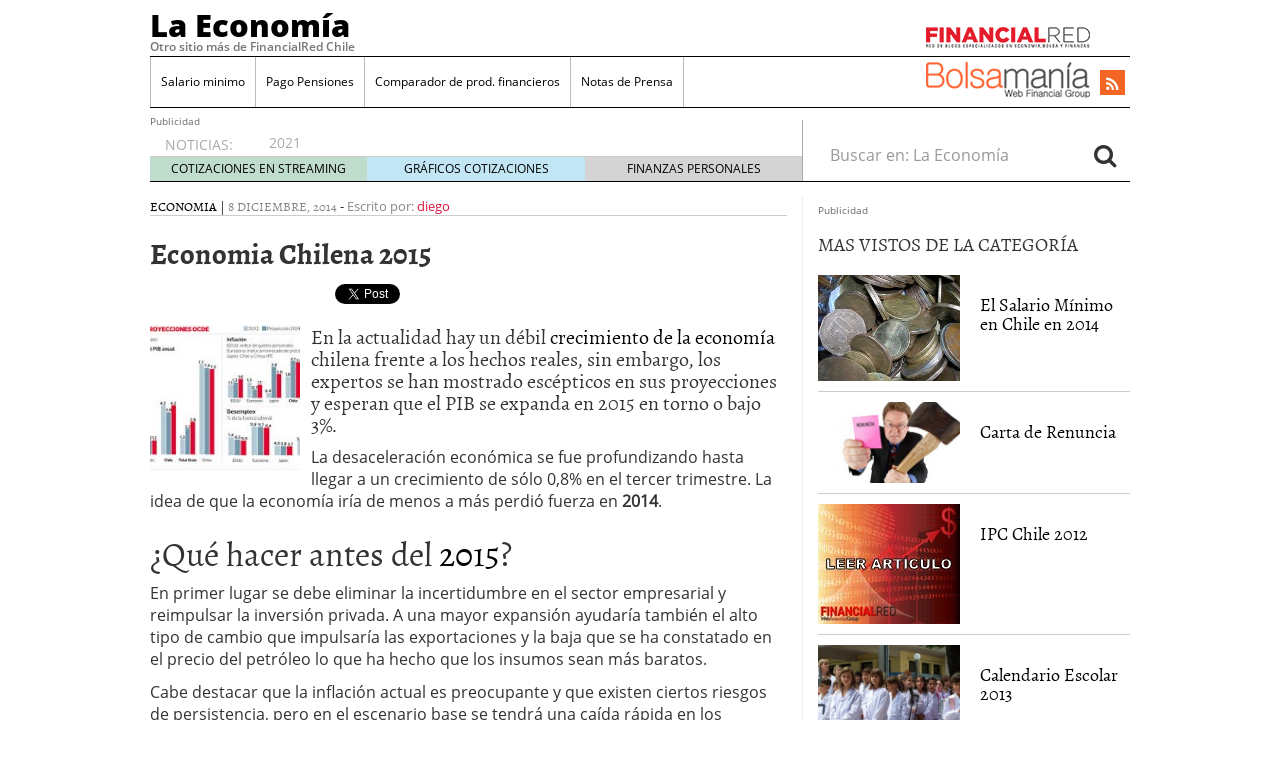

--- FILE ---
content_type: text/html; charset=UTF-8
request_url: https://laeconomia.cl/economia-chilena-2015.html
body_size: 12577
content:
<!doctype html>
<html lang="es">
<head>
	<meta charset="utf-8" />
	<meta http-equiv="x-ua-compatible" content="ie=edge" />
	<meta name="viewport" content="width=device-width, initial-scale=1" />

	<title>Economia Chilena 2015</title>

		<!-- All in One SEO 4.1.4.5 -->
		<meta name="robots" content="max-image-preview:large" />
		<link rel="canonical" href="https://laeconomia.cl/economia-chilena-2015.html" />
		<script type="application/ld+json" class="aioseo-schema">
			{"@context":"https:\/\/schema.org","@graph":[{"@type":"WebSite","@id":"https:\/\/laeconomia.cl\/#website","url":"https:\/\/laeconomia.cl\/","name":"La Econom\u00eda","description":"Otro sitio m\u00e1s de FinancialRed Chile","inLanguage":"es-ES","publisher":{"@id":"https:\/\/laeconomia.cl\/#organization"}},{"@type":"Organization","@id":"https:\/\/laeconomia.cl\/#organization","name":"La Econom\u00eda","url":"https:\/\/laeconomia.cl\/"},{"@type":"BreadcrumbList","@id":"https:\/\/laeconomia.cl\/economia-chilena-2015.html#breadcrumblist","itemListElement":[{"@type":"ListItem","@id":"https:\/\/laeconomia.cl\/#listItem","position":1,"item":{"@type":"WebPage","@id":"https:\/\/laeconomia.cl\/","name":"Inicio","description":"Informacion de finanzas personales, pensiones, indicadores, inflaci\u00f3n, pib, bancos, productos financieros y econom\u00eda global y genera de Chile","url":"https:\/\/laeconomia.cl\/"}}]},{"@type":"Person","@id":"https:\/\/laeconomia.cl\/author\/diego#author","url":"https:\/\/laeconomia.cl\/author\/diego","name":"diego","image":{"@type":"ImageObject","@id":"https:\/\/laeconomia.cl\/economia-chilena-2015.html#authorImage","url":"https:\/\/secure.gravatar.com\/avatar\/206d19e89f850ffef5a2f87dba3e2981?s=96&d=mm&r=g","width":96,"height":96,"caption":"diego"}},{"@type":"WebPage","@id":"https:\/\/laeconomia.cl\/economia-chilena-2015.html#webpage","url":"https:\/\/laeconomia.cl\/economia-chilena-2015.html","name":"Economia Chilena 2015 | La Econom\u00eda","inLanguage":"es-ES","isPartOf":{"@id":"https:\/\/laeconomia.cl\/#website"},"breadcrumb":{"@id":"https:\/\/laeconomia.cl\/economia-chilena-2015.html#breadcrumblist"},"author":"https:\/\/laeconomia.cl\/author\/diego#author","creator":"https:\/\/laeconomia.cl\/author\/diego#author","image":{"@type":"ImageObject","@id":"https:\/\/laeconomia.cl\/#mainImage","url":"https:\/\/laeconomia.cl\/files\/2014\/12\/economia-chile.jpg","width":289,"height":174},"primaryImageOfPage":{"@id":"https:\/\/laeconomia.cl\/economia-chilena-2015.html#mainImage"},"datePublished":"2014-12-08T21:33:25-03:00","dateModified":"2014-12-08T21:33:25-03:00"},{"@type":"Article","@id":"https:\/\/laeconomia.cl\/economia-chilena-2015.html#article","name":"Economia Chilena 2015 | La Econom\u00eda","inLanguage":"es-ES","headline":"Economia Chilena 2015","author":{"@id":"https:\/\/laeconomia.cl\/author\/diego#author"},"publisher":{"@id":"https:\/\/laeconomia.cl\/#organization"},"datePublished":"2014-12-08T21:33:25-03:00","dateModified":"2014-12-08T21:33:25-03:00","articleSection":"Economia, crecimiento, crecimiento 2015, economia, economia chilena, Economia Chilena 2015","mainEntityOfPage":{"@id":"https:\/\/laeconomia.cl\/economia-chilena-2015.html#webpage"},"isPartOf":{"@id":"https:\/\/laeconomia.cl\/economia-chilena-2015.html#webpage"},"image":{"@type":"ImageObject","@id":"https:\/\/laeconomia.cl\/#articleImage","url":"https:\/\/laeconomia.cl\/files\/2014\/12\/economia-chile.jpg","width":289,"height":174}}]}
		</script>
		<!-- All in One SEO -->

<link rel='dns-prefetch' href='//platform.twitter.com' />
<link rel='dns-prefetch' href='//apis.google.com' />
<link rel='dns-prefetch' href='//platform.linkedin.com' />
<link rel='dns-prefetch' href='//laeconomia.cl' />
<link rel='dns-prefetch' href='//s.w.org' />
		<script type="06e025a11d50702692132e3e-text/javascript">
			window._wpemojiSettings = {"baseUrl":"https:\/\/s.w.org\/images\/core\/emoji\/12.0.0-1\/72x72\/","ext":".png","svgUrl":"https:\/\/s.w.org\/images\/core\/emoji\/12.0.0-1\/svg\/","svgExt":".svg","source":{"concatemoji":"https:\/\/laeconomia.cl\/wp-includes\/js\/wp-emoji-release.min.js?ver=5.3.18"}};
			!function(e,a,t){var n,r,o,i=a.createElement("canvas"),p=i.getContext&&i.getContext("2d");function s(e,t){var a=String.fromCharCode;p.clearRect(0,0,i.width,i.height),p.fillText(a.apply(this,e),0,0);e=i.toDataURL();return p.clearRect(0,0,i.width,i.height),p.fillText(a.apply(this,t),0,0),e===i.toDataURL()}function c(e){var t=a.createElement("script");t.src=e,t.defer=t.type="text/javascript",a.getElementsByTagName("head")[0].appendChild(t)}for(o=Array("flag","emoji"),t.supports={everything:!0,everythingExceptFlag:!0},r=0;r<o.length;r++)t.supports[o[r]]=function(e){if(!p||!p.fillText)return!1;switch(p.textBaseline="top",p.font="600 32px Arial",e){case"flag":return s([127987,65039,8205,9895,65039],[127987,65039,8203,9895,65039])?!1:!s([55356,56826,55356,56819],[55356,56826,8203,55356,56819])&&!s([55356,57332,56128,56423,56128,56418,56128,56421,56128,56430,56128,56423,56128,56447],[55356,57332,8203,56128,56423,8203,56128,56418,8203,56128,56421,8203,56128,56430,8203,56128,56423,8203,56128,56447]);case"emoji":return!s([55357,56424,55356,57342,8205,55358,56605,8205,55357,56424,55356,57340],[55357,56424,55356,57342,8203,55358,56605,8203,55357,56424,55356,57340])}return!1}(o[r]),t.supports.everything=t.supports.everything&&t.supports[o[r]],"flag"!==o[r]&&(t.supports.everythingExceptFlag=t.supports.everythingExceptFlag&&t.supports[o[r]]);t.supports.everythingExceptFlag=t.supports.everythingExceptFlag&&!t.supports.flag,t.DOMReady=!1,t.readyCallback=function(){t.DOMReady=!0},t.supports.everything||(n=function(){t.readyCallback()},a.addEventListener?(a.addEventListener("DOMContentLoaded",n,!1),e.addEventListener("load",n,!1)):(e.attachEvent("onload",n),a.attachEvent("onreadystatechange",function(){"complete"===a.readyState&&t.readyCallback()})),(n=t.source||{}).concatemoji?c(n.concatemoji):n.wpemoji&&n.twemoji&&(c(n.twemoji),c(n.wpemoji)))}(window,document,window._wpemojiSettings);
		</script>
		<style type="text/css">
img.wp-smiley,
img.emoji {
	display: inline !important;
	border: none !important;
	box-shadow: none !important;
	height: 1em !important;
	width: 1em !important;
	margin: 0 .07em !important;
	vertical-align: -0.1em !important;
	background: none !important;
	padding: 0 !important;
}
</style>
	<link rel='stylesheet' id='tfg_style-css'  href='https://laeconomia.cl/wp-content/plugins/twitter-facebook-google-plusone-share/tfg_style.css?ver=5.3.18' type='text/css' media='all' />
<link rel='stylesheet' id='wp-block-library-css'  href='https://laeconomia.cl/wp-includes/css/dist/block-library/style.min.css?ver=5.3.18' type='text/css' media='all' />
<link rel='stylesheet' id='sage/css-css'  href='https://laeconomia.cl/wp-content/themes/financialred/dist/styles/main.min.css?ver=3.0.20200714.14041768748723' type='text/css' media='all' />
<link rel='stylesheet' id='sage/css/overwrite-css'  href='https://laeconomia.cl/wp-content/themes/financialred/dist/styles/overwrite.min.css?ver=3.0.20200714.14041768748723' type='text/css' media='all' />
<link rel='stylesheet' id='tt-css-css'  href='https://laeconomia.cl/wp-content/themes/financialred/style.css?ver=1.0.0.1768748723' type='text/css' media='all' />
<script type="06e025a11d50702692132e3e-text/javascript" src='https://laeconomia.cl/wp-includes/js/jquery/jquery.js?ver=1.12.4-wp'></script>
<script type="06e025a11d50702692132e3e-text/javascript" src='https://laeconomia.cl/wp-includes/js/jquery/jquery-migrate.min.js?ver=1.4.1'></script>
<link rel='https://api.w.org/' href='https://laeconomia.cl/wp-json/' />
<link rel="EditURI" type="application/rsd+xml" title="RSD" href="https://laeconomia.cl/xmlrpc.php?rsd" />
<link rel="wlwmanifest" type="application/wlwmanifest+xml" href="https://laeconomia.cl/wp-includes/wlwmanifest.xml" /> 
<link rel='prev' title='Microcreditos en Chile' href='https://laeconomia.cl/microcreditos-en-chile.html' />
<link rel='next' title='Bonos 2015' href='https://laeconomia.cl/bonos-2015.html' />
<meta name="generator" content="WordPress 5.3.18" />
<link rel='shortlink' href='https://laeconomia.cl/?p=2778' />
<link rel="alternate" type="application/json+oembed" href="https://laeconomia.cl/wp-json/oembed/1.0/embed?url=https%3A%2F%2Flaeconomia.cl%2Feconomia-chilena-2015.html" />
<link rel="alternate" type="text/xml+oembed" href="https://laeconomia.cl/wp-json/oembed/1.0/embed?url=https%3A%2F%2Flaeconomia.cl%2Feconomia-chilena-2015.html&#038;format=xml" />
<meta name="title" content="Economia Chilena 2015" />
<meta name="description" content="En la actualidad hay un débil crecimiento de la economía chilena frente a los hechos reales, sin embargo, los expertos se han mostrado escépticos" />
<meta name="keywords" content="blog, weblog, economia, chilena, 2015, actualidad, hay, un débil, crecimiento, economía, frente, los, hechos, reales, sin, embargo, expertos, han, mostrado, escépticos" />
<meta name="robots" content="index,follow" />


<!-- Facebook Like Thumbnail -->
<link rel="image_src" href="https://laeconomia.cl/files/2014/12/economia-chile.jpg" />
<!-- End Facebook Like Thumbnail -->

<script type="06e025a11d50702692132e3e-text/javascript">(function(){
    window.$vortex = window.$vortex || [];
    $vortex.push(
        function(){
            var vortexConfig = [
                {
                    type: "adserver",
                    setup: "full",
                    adUnit: "LS_FINANCIALRED"
                },
                {
                    type: "page",
                    keyWords: ["","la-economia","crecimiento","crecimiento-2015","economia-2","economia-chilena","economia-chilena-2015"],
                    taxonomies: [""],
                    entities: ""
                },
                {
                    type: "adSlots",
                    positions: "inter,skin,mpu,nstd,ldb,vtx,itx,sky,stck"
                },
                {
                    type: "data"
                },
		{
		    type: "cmp",
		    autoshow: true,
		    customConfig: {
		    	customCss: "https://rsrc.s3wfg.com/web/css/cmpcss/cmpinterfacecustom.css"
		    }
		}
            ];
            $vortex.setConf(vortexConfig);
        }
    );
    var vortex_script=document.createElement("script");

    vortex_script.setAttribute("async", "async");
    vortex_script.setAttribute("src", "https://vm.s3wfg.com/js/vortexloader.js?v=20201002");

    (document.body || document.head).appendChild(vortex_script);
})();
</script>    <!-- Google Tag Manager -->
    <script type="06e025a11d50702692132e3e-text/javascript">(function(w,d,s,l,i){w[l]=w[l]||[];w[l].push({'gtm.start':
    new Date().getTime(),event:'gtm.js'});var f=d.getElementsByTagName(s)[0],
    j=d.createElement(s),dl=l!='dataLayer'?'&l='+l:'';j.async=true;j.src=
    'https://www.googletagmanager.com/gtm.js?id='+i+dl;f.parentNode.insertBefore(j,f);
    })(window,document,'script','dataLayer','GTM-P2HFP9H');</script>
    <!-- End Google Tag Manager -->
    <style type="text/css" media="all">
/* <![CDATA[ */
@import url("https://laeconomia.cl/wp-content/plugins/wp-table-reloaded/css/plugin.css?ver=1.9.4");
@import url("https://laeconomia.cl/wp-content/plugins/wp-table-reloaded/css/datatables.css?ver=1.9.4");
/* ]]> */
</style><style type="text/css">.broken_link, a.broken_link {
	text-decoration: line-through;
}</style>
				<script type="06e025a11d50702692132e3e-text/javascript">var _gaq = _gaq || []; _gaq.push(['_setAccount', 'UA-19883606-14']); _gaq.push(['_trackPageview']); (function() { var ga = document.createElement('script'); ga.type = 'text/javascript'; ga.async = true; ga.src = ('https:' == document.location.protocol ? 'https://ssl' : 'http://www') + '.google-analytics.com/ga.js'; var s = document.getElementsByTagName('script')[0]; s.parentNode.insertBefore(ga, s); })();</script>
			<script type="06e025a11d50702692132e3e-text/javascript">var _gaq = _gaq || []; _gaq.push(['_setAccount', 'UA-19883606-10']); _gaq.push(['_trackPageview']); (function() { var ga = document.createElement('script'); ga.type = 'text/javascript'; ga.async = true; ga.src = ('https:' == document.location.protocol ? 'https://ssl' : 'http://www') + '.google-analytics.com/ga.js'; var s = document.getElementsByTagName('script')[0]; s.parentNode.insertBefore(ga, s); })();</script>
		<!-- Begin comScore Tag BMS-->
	<script type="06e025a11d50702692132e3e-text/javascript">
		var _comscore = _comscore || [];
		_comscore.push({ c1: "2", c2: "13280783" });
		(function() {
		var s = document.createElement("script"), el = document.getElementsByTagName("script")[0]; s.async = true;
		s.src = (document.location.protocol == "https:" ? "https://sb" : "http://b") + ".scorecardresearch.com/beacon.js";
		el.parentNode.insertBefore(s, el);
			})();
	</script>
	<noscript>
		<img src="http://b.scorecardresearch.com/p?c1=2&c2=13280783&cv=2.0&cj=1" />
	</noscript>
<!-- End comScore Tag BMS-->

<!-- Begin comScore Tag WFG -->
<script type="06e025a11d50702692132e3e-text/javascript">
  var _comscore = _comscore || [];
  _comscore.push({ c1: "8", c2: "13280783" ,c3: "902111111111111" });
  (function() {
    var s = document.createElement("script"), el = document.getElementsByTagName("script")[0]; s.async = true;
    s.src = (document.location.protocol == "https:" ? "https://sb" : "http://b") + ".scorecardresearch.com/beacon.js";
    el.parentNode.insertBefore(s, el);
  })();
</script>
<noscript>
  <img src="http://b.scorecardresearch.com/p?c1=8&c2=13280783&c3=902111111111111&c15=&cv=2.0&cj=1" />
</noscript>
<!-- End comScore Tag WFG -->

<!-- e-planning v3 - Comienzo espacio Financial Red Argentina _ Financial Red Argentina _ Financial Red -->
<script type="06e025a11d50702692132e3e-text/javascript" language="JavaScript1.1">
<!--
var rnd = (new String(Math.random())).substring(2,8) + (((new Date()).getTime()) & 262143);
var cs = document.charset || document.characterSet;
document.write('<scri' + 'pt language="JavaScript1.1" type="text/javascript" src="http://ads.us.e-planning.net/eb/3/1b86d/51197b6ef9b451ba?o=j&rnd=' + rnd + '&crs=' + cs + '"></scr' + 'ipt>');
//-->
</script>
<noscript><a href="http://ads.us.e-planning.net/ei/3/1b86d/51197b6ef9b451ba?it=i&rnd=$RANDOM" target="_blank"><img width="300" height="250"  alt="e-planning ad" src="http://ads.us.e-planning.net/eb/3/1b86d/51197b6ef9b451ba?o=i&rnd=$RANDOM" border=0></a></noscript>
<!-- e-planning v3 - Fin espacio Financial Red Argentina _ Financial Red Argentina _ Financial Red --></head>

<body class="post-template-default single single-post postid-2778 single-format-standard economia-chilena-2015.html sidebar-primary">


<ins vtx-position='itx'></ins>

<ins vtx-position='inter'></ins>

<ins vtx-position='skin'></ins>

<ins vtx-position="sky" vtx-conf='{"onDemand": true,"label":"leftTower", "minWidth":"1600", "top":"60px", "relative":".content.row"}'></ins>
<ins vtx-position="sky" vtx-conf='{"onDemand": true,"label":"rightTower", "minWidth":"1600", "top":"60px","relative":".content.row"}'></ins>

<ins vtx-position='stck'></ins>
    <!-- Google Tag Manager (noscript) -->
    <noscript><iframe src="https://www.googletagmanager.com/ns.html?id=GTM-P2HFP9H"
    height="0" width="0" style="display:none;visibility:hidden"></iframe></noscript>
    <!-- End Google Tag Manager (noscript) -->
    
<!--[if IE]>
	<div class="alert alert-warning">
		You are using an <strong>outdated</strong> browser. Please <a href="http://browsehappy.com/">upgrade your browser</a> to improve your experience.	</div>
<![endif]-->

<div class="whole">
	<div class="brandday-left"></div>

		<header class="banner" role="banner">
	
	<nav class="navbar navbar-default nav-primary">
    <div class="container-fluid">
        <div class="navbar-header">
            <button type="button" class="navbar-toggle collapsed" data-toggle="collapse" data-target="#bs-example-navbar-collapse-1" aria-expanded="false">
                <span class="sr-only">Toggle navigation</span>
                <span class="icon-bar"></span>
                <span class="icon-bar"></span>
                <span class="icon-bar"></span>
                <span class="icon-bar"></span>
            </button>

            <div class="navbar-brand">                <a  href="https://laeconomia.cl/">La Economía</a>
                <p class="hidden-xs hidden-sm tagline">Otro sitio más de FinancialRed Chile</p>
            </div>
            <button id="search-trigger" class="hidden-md hidden-lg" data-toggle="collapse" data-target="#collapseSearch" aria-expanded="false" aria-controls="collapseSearch">
                <span class="fa fa-search" aria-hidden="true"></span>
            </button>

            <div class="clearfix"></div>

            <div class="collapse" id="collapseSearch">
                <div class="search-wrapp hidden-md hidden-lg">
	<form role="search" method="get" class="search-form form-inline" action="https://laeconomia.cl/">
		<label class="sr-only">Buscar en:</label>
		<div class="input-group">
			<input type="search" value="" name="s" class="search-field form-control" placeholder="Buscar en: La Economía" required>
			<span class="input-group-btn">
				<button id="busca" class="btn btn-default" type="submit" aria-label="Search">
					<span class="fa fa-search" aria-hidden="true"></span>
				</button>
			</span>
		</div>
	</form>
</div>            </div>
        </div>

        <div id="bs-example-navbar-collapse-1" class="navbar-collapse collapse" aria-expanded="false" style="height: 1px;">
            <ul id="menu-cabecera" class="nav navbar-nav">
                <li id="menu-item-2107" class="menu-item menu-item-type-custom menu-item-object-custom menu-item-2107"><a title="Salario minimo" href="https://laeconomia.cl/salario-minimo-chile-2011.html">Salario minimo</a></li>
<li id="menu-item-2857" class="menu-item menu-item-type-custom menu-item-object-custom menu-item-2857"><a title="Pago Pensiones" href="https://laeconomia.cl/fecha-de-pago-de-pensiones-en-chile.html">Pago Pensiones</a></li>
<li id="menu-item-2109" class="menu-item menu-item-type-custom menu-item-object-custom menu-item-2109"><a title="Comparador de prod. financieros" href="http://dineroexperto.cl/">Comparador de prod. financieros</a></li>
<li id="menu-item-3938" class="menu-item menu-item-type-post_type menu-item-object-page menu-item-3938"><a title="Notas de Prensa" href="https://laeconomia.cl/notas-de-prensa">Notas de Prensa</a></li>
            </ul>

            <ul class="nav navbar-nav navbar-right menu-logos-fixed">
	<li id="frbar"><a href="http://financialred.com/" target="_blank" rel="nofollow"><span class="sprite sprite-Logo-FR-30"></span></a></li>
	<li id="bmbar"><a href="http://bolsamania.com/" target="_blank" rel="nofollow"><span class="sprite sprite-Logo-bm-30"></span></a></li>
</ul>
<ul class="nav navbar-nav navbar-right menu-social">
	<li class="sprite sprite-bm-fr-mobile-300px hidden-md hidden-lg"></li>
	<li id="wrap-fr-logotipo"><a id="frlogotipo" href="http://financialred.com/" target="_blank" rel="nofollow"><span class="sprite sprite-FR-negro-164px hidden-xs hidden-sm"></span></a></li>
	<li id="wrap-bsm-logotipo"><a id="bsmlogotipo" href="http://bolsamania.com/" target="_blank" rel="nofollow"><span class="sprite sprite-Logo-bm-para-fr hidden-xs hidden-sm"></span></a></li>
	<li class="redes rss"><a href="https://laeconomia.cl/feed" target="_blank" title="Rss"><span class="fa fa-rss"></span></a></li>
					</ul>
            <form id="busqueda-fixed" class="navbar-form navbar-right search-form form-inline" role="search" method="get" action="https://laeconomia.cl/">
	<label class="sr-only">Buscar en:</label>
	<div class="form-group">
		<input type="search" value="" name="s" class="search-field form-control" placeholder="Buscar en: La Economía" required>
	</div>
	<button id="busca" class="btn btn-default" type="submit" aria-label="Search">
		<span class="fa fa-search" aria-hidden="true"></span>
	</button>
</form>        </div>
    </div><!-- /.container-fluid -->
</nav>
	<nav id="nav-news" class="navbar navbar-default">

	
<div><span style='font-size: 10px; color: dimgrey;'>Publicidad</span><ins vtx-position='ldb'></ins></div>
    
	<div class="container-fluid hidden-xs hidden-sm">
		<ul class="nav navbar-nav navbar-left post-news">
			                <li>NOTICIAS:</li>

                <ul class="header-noticias">
																	<li><a href="https://laeconomia.cl/que-es-el-rut-y-para-que-sirve.html" title="Qué es el RUT y para qué sirve">Qué es el RUT y para qué sirve</a> <span>21 octubre, 2021</span></li>
																	<li><a href="https://laeconomia.cl/la-formacion-en-los-negocios-es-fundamental.html" title="La formación en los negocios es fundamental">La formación en los negocios es fundamental</a> <span>30 agosto, 2021</span></li>
																	<li><a href="https://laeconomia.cl/lleva-tu-capital-de-inversion-al-siguiente-nivel-con-amber-group.html" title="Lleva tu capital de inversión al siguiente nivel con Amber Group!">Lleva tu capital de inversión al siguiente nivel con Amber Group!</a> <span>18 agosto, 2021</span></li>
																	<li><a href="https://laeconomia.cl/bybit-lleva-al-proximo-nivel-la-competencia-anual-de-trading-wsot-con-un-premio-de-hasta-7-5-millones.html" title="Bybit lleva al Próximo Nivel la Competencia Anual de Trading “WSOT” con un premio de hasta $7.5 Millones.">Bybit lleva al Próximo Nivel la Competencia Anual de Trading “WSOT” con un premio de hasta $7.5 Millones.</a> <span>17 agosto, 2021</span></li>
																	<li><a href="https://laeconomia.cl/el-lider-de-criptoderivados-bybit-ingresa-al-comercio-al-contado.html" title="El líder de criptoderivados Bybit ingresa al comercio al contado">El líder de criptoderivados Bybit ingresa al comercio al contado</a> <span>18 julio, 2021</span></li>
									</ul>
			
			<ul class="post-nav-links hidden-xs hidden-sm">
				<li><a href="https://cotizaciones.bolsamania.com/financialred/" target="_blank" rel="nofollow">COTIZACIONES EN STREAMING</a></li>
				<li><a href="https://www.onlinecharts.co/" target="_blank" rel="nofollow">GRÁFICOS COTIZACIONES</a></li>
				<li><a href="https://www.finanzzas.com/" target="_blank" rel="nofollow">FINANZAS PERSONALES</a></li>
			</ul>
		</ul>

		<form class="navbar-form navbar-right search-form form-inline hidden-xs hidden-sm" role="search" method="get" action="https://laeconomia.cl/">
	<label class="sr-only">Buscar en:</label>
	<div class="form-group">
		<input type="search" value="" name="s" class="search-field form-control" placeholder="Buscar en: La Economía" required>
	</div>
	<button id="busca" class="btn btn-default" type="submit" aria-label="Search">
		<span class="fa fa-search" aria-hidden="true"></span>
	</button>
</form>	</div><!-- /.container-fluid -->
</nav>

	<div class="well well-sm hidden-md hidden-lg">
		<span class="sprite sprite-bm-fr-mobile-300px hidden-md hidden-lg"></span>
	</div>

	<div class="share-movil none">
		<div class="inner-social">
			<ul class="nav navbar-nav navbar-right menu-social">
	<li class="redes rss"><a href="https://laeconomia.cl/feed" target="_blank" title="Rss"><span class="fa fa-rss"></span></a></li>
					</ul>
		</div>
	</div>
</header>

	<div class="wrap container" role="document">
		<div class="content row">
			<main class="main">
						
	<article id="post-id-2778" class="post-2778 post type-post status-publish format-standard has-post-thumbnail hentry category-economia tag-crecimiento tag-crecimiento-2015 tag-economia-2 tag-economia-chilena tag-economia-chilena-2015">
		
		<header>
			<div class="entry-metas">
	<ul class="post-categories">
	<li><a href="https://laeconomia.cl/category/economia" rel="category tag">Economia</a></li></ul>	|
	<time class="updated" datetime="2014-12-08T21:33:25-03:00">8 diciembre, 2014</time>
	-
	<span class="written">Escrito por:</span> <a class="byline author vcard" href="https://laeconomia.cl/author/diego" rel="author" class="fn">diego</a>

	<div class="clearfix"></div>
</div>
			<h1 class="entry-title">Economia Chilena 2015</h1>
		</header>

		<div class="entry-content">
			<div class="bottomcontainerBox" style="">
			<div style="float:left; width:85px;padding-right:10px; margin:4px 4px 4px 4px;height:30px;">
			<iframe src="https://www.facebook.com/plugins/like.php?href=https%3A%2F%2Flaeconomia.cl%2Feconomia-chilena-2015.html&amp;layout=button_count&amp;show_faces=false&amp;width=85&amp;action=like&amp;font=verdana&amp;colorscheme=light&amp;height=21" scrolling="no" frameborder="0" allowTransparency="true" style="border:none; overflow:hidden; width:85px; height:21px;"></iframe></div>
			<div style="float:left; width:80px;padding-right:10px; margin:4px 4px 4px 4px;height:30px;">
			<g:plusone size="medium" href="https://laeconomia.cl/economia-chilena-2015.html"></g:plusone>
			</div>
			<div style="float:left; width:95px;padding-right:10px; margin:4px 4px 4px 4px;height:30px;">
			<a href="https://twitter.com/share" class="twitter-share-button" data-url="https://laeconomia.cl/economia-chilena-2015.html"  data-text="Economia Chilena 2015" data-count="horizontal"></a>
			</div><div style="float:left; width:105px;padding-right:10px; margin:4px 4px 4px 4px;height:30px;"><script type="in/share" data-url="https://laeconomia.cl/economia-chilena-2015.html" data-counter="right"></script></div>			
			</div><div style="clear:both"></div><div style="padding-bottom:4px;"></div><h4><a href="https://laeconomia.cl/files/2014/12/economia-chile.jpg"><img class="alignleft size-thumbnail wp-image-2779" src="https://laeconomia.cl/files/2014/12/economia-chile-150x150.jpg" alt="economia chile" width="150" height="150" srcset="https://laeconomia.cl/files/2014/12/economia-chile-150x150.jpg 150w, https://laeconomia.cl/files/2014/12/economia-chile-90x90.jpg 90w, https://laeconomia.cl/files/2014/12/economia-chile-100x100.jpg 100w, https://laeconomia.cl/files/2014/12/economia-chile-42x42.jpg 42w" sizes="(max-width: 150px) 100vw, 150px" /></a>En la actualidad hay un débil <a title="Crecimiento chile 2014" href="https://laeconomia.cl/crecimiento-chile-2014.html">crecimiento de la economía</a> chilena frente a los hechos reales, sin embargo, los expertos se han mostrado escépticos en sus proyecciones y esperan que el PIB se expanda en 2015 en torno o bajo 3%.</h4>
<p>La desaceleración económica se fue profundizando hasta llegar a un crecimiento de sólo 0,8% en el tercer trimestre. La idea de que la economía iría de menos a más perdió fuerza en <strong>2014</strong>.<span id="more-2778"></span></p>
<h2>¿Qué hacer antes del <a title="Devolución de impuestos 2015" href="https://laeconomia.cl/devolucion-de-impuestos-2015.html">2015</a>?</h2>
<p>En primer lugar se debe eliminar la incertidumbre en el sector empresarial y reimpulsar la inversión privada. A una mayor expansión ayudaría también el alto tipo de cambio que impulsaría las exportaciones y la baja que se ha constatado en el precio del petróleo lo que ha hecho que los insumos sean más baratos.</p>
<p>Cabe destacar que la inflación actual es preocupante y que existen ciertos riesgos de persistencia, pero en el escenario base se tendrá una caída rápida en los indicadores de inflación.</p>
<p>Tanto la entidad  como el mercado sostienen que la inflación retomará una senda descendente, por lo tanto, el inusual incremento se trataría de un fenómeno transitorio.</p>
<h2>Inversión pública</h2>
<p>En los últimos cinco trimestres la formación de capital bruta ha anotado bajas consecutivas. Se estimaba una caída de la inversión de 4,1% para este año y un crecimiento de 1,8% para el 2015.</p>
<p>Para reimpulsarla, el gobierno anunció recursos en infraestructura pública y también está trabajando para destrabar los proyectos privados.</p>
<h2><a title="Caen lo creditos de consumo" href="https://laeconomia.cl/caen-lo-creditos-de-consumo.html">Consumo </a></h2>
<p>El débil desempeño del comercio minorista hizo que la Cámara Nacional de Comercio (CNC) redujera sus estimaciones entre 0,8% y 1,8% y espera que el PIB del sector termine negativo. Para el próximo año esperan que las ventas crezcan en torno a 3%.</p>
<h2>Tasa de desempleo</h2>
<p>La tasa de desempleo subirá a 8%, hasta ahora, la desaceleración económica no se ha traducido en un alza en la tasa de desempleo.</p>
<p>Durante este año, la tasa de desocupación se ha mantenido bajo el 7%. Sin embargo, los expertos sostienen que el leve impacto de la desaceleración en la tasa de desempleo se explicaría por un efecto de rezago. Así, <strong>para 2015 se estima que en los meses de invierno la cifra se podría ubicar entre 7,5% y 8%.</strong></p>
<p>En materia de empleo, las remuneraciones reales también se han visto mermadas por el bajo crecimiento económico. En lo que va corrido del año acumula un incremento de sólo 0,8%, muy diferente al 1,9%, que se registró en el mismo período del año pasado.</p>
<p>&nbsp;</p>
		</div>

		<div class="autor-post-info">
			<h2 class="well well-sm">Autor</h2>
<div class="media">
	<div class="pull-left"><img alt='' src='https://secure.gravatar.com/avatar/206d19e89f850ffef5a2f87dba3e2981?s=70&#038;d=mm&#038;r=g' srcset='https://secure.gravatar.com/avatar/206d19e89f850ffef5a2f87dba3e2981?s=140&#038;d=mm&#038;r=g 2x' class='media-object avatar-70 photo' height='70' width='70' /></div>
	<div class="media-body">
		<h3 class="media-heading">diego</h3>
			</div>
</div>
		</div>

		
<div><span style='font-size: 10px; color: dimgrey;'>Publicidad</span><ins vtx-position='text'></ins></div>

		<footer class="posts-relacionados">
							      <h2 class="well well-sm">
        Artículos relacionados      </h2>
      <div class="last-news">
                  <div>
            <div class="car-img"><img width="259" height="194" src="https://laeconomia.cl/files/2014/05/images.jpg" class="attachment-w450h250 size-w450h250" alt="" /></div>
            <h3 class="entry-title"><a href="https://laeconomia.cl/crecimiento-chile-2014.html">Crecimiento chile 2014</a></h3>
            <p class="byline author vcard"><time class="updated" datetime="2014-05-07T14:42:22-04:00">7 mayo, 2014</time> | <a href="https://laeconomia.cl/author/aldana" rel="author" class="fn">aldana</a></p>
          </div>
                  <div>
            <div class="car-img"><img width="450" height="200" src="https://laeconomia.cl/files/2013/04/pesca.jpg" class="attachment-w450h250 size-w450h250" alt="" srcset="https://laeconomia.cl/files/2013/04/pesca.jpg 1916w, https://laeconomia.cl/files/2013/04/pesca-300x133.jpg 300w, https://laeconomia.cl/files/2013/04/pesca-1024x455.jpg 1024w" sizes="(max-width: 450px) 100vw, 450px" /></div>
            <h3 class="entry-title"><a href="https://laeconomia.cl/nueva-ley-de-pesca.html">Nueva Ley de Pesca</a></h3>
            <p class="byline author vcard"><time class="updated" datetime="2013-04-28T20:36:26-04:00">28 abril, 2013</time> | <a href="https://laeconomia.cl/author/diego" rel="author" class="fn">diego</a></p>
          </div>
                  <div>
            <div class="car-img"><img width="448" height="247" src="https://laeconomia.cl/files/2013/05/PIB.jpg" class="attachment-w450h250 size-w450h250" alt="" srcset="https://laeconomia.cl/files/2013/05/PIB.jpg 448w, https://laeconomia.cl/files/2013/05/PIB-300x165.jpg 300w" sizes="(max-width: 448px) 100vw, 448px" /></div>
            <h3 class="entry-title"><a href="https://laeconomia.cl/informe-semestral-del-pib.html">Informe Semestral del PIB</a></h3>
            <p class="byline author vcard"><time class="updated" datetime="2013-05-29T02:02:16-04:00">29 mayo, 2013</time> | <a href="https://laeconomia.cl/author/diego" rel="author" class="fn">diego</a></p>
          </div>
                  <div>
            <div class="car-img"><img width="215" height="208" src="https://laeconomia.cl/files/2013/07/fondo-monetario-internacional.jpg" class="attachment-w450h250 size-w450h250" alt="" /></div>
            <h3 class="entry-title"><a href="https://laeconomia.cl/comportamiento-productivo-del-pais-segun-fmi.html">Comportamiento productivo del país según...</a></h3>
            <p class="byline author vcard"><time class="updated" datetime="2013-07-09T00:53:03-04:00">9 julio, 2013</time> | <a href="https://laeconomia.cl/author/diego" rel="author" class="fn">diego</a></p>
          </div>
                  <div>
            <div class="car-img"><img width="270" height="187" src="https://laeconomia.cl/files/2014/07/empleo.jpg" class="size-w450h250 wp-post-image" alt="" /></div>
            <h3 class="entry-title"><a href="https://laeconomia.cl/tasa-de-desempleo-junio.html">Tasa de Desempleo Junio</a></h3>
            <p class="byline author vcard"><time class="updated" datetime="2014-07-24T03:29:01-04:00">24 julio, 2014</time> | <a href="https://laeconomia.cl/author/admin" rel="author" class="fn">admin</a></p>
          </div>
                  <div>
            <div class="car-img"><img width="336" height="250" src="https://laeconomia.cl/files/2013/07/confianza-consumidor.jpg" class="attachment-w450h250 size-w450h250" alt="" srcset="https://laeconomia.cl/files/2013/07/confianza-consumidor.jpg 400w, https://laeconomia.cl/files/2013/07/confianza-consumidor-300x223.jpg 300w" sizes="(max-width: 336px) 100vw, 336px" /></div>
            <h3 class="entry-title"><a href="https://laeconomia.cl/confianza-de-los-consumidores.html">Confianza de los Consumidores</a></h3>
            <p class="byline author vcard"><time class="updated" datetime="2013-07-20T02:31:08-04:00">20 julio, 2013</time> | <a href="https://laeconomia.cl/author/diego" rel="author" class="fn">diego</a></p>
          </div>
              </div>
    
					</footer>

		
<section id="comments" class="comments">
	
	
	</section>

	</article>
			</main><!-- /.main -->

							<aside class="sidebar">
						
				<div class="widget">
			
<div><span style='font-size: 10px; color: dimgrey;'>Publicidad</span><ins vtx-position='mpu'></ins></div>
		</div>
	
	    <section class="widget widget-popular-posts-by-cat clearfix">
        <h3>MAS VISTOS DE LA CATEGORÍA</h3>

                    
            <article class="clearfix post-94 post type-post status-publish format-standard hentry category-economia category-sueldos tag-el-salario-minimo-en-chile-en-2013 tag-salario-minimo tag-salario-minimo-chile-2013 tag-salarios-en-chile">
	<header class="media">
		<div class="media-left pull-left">
			<a href="https://laeconomia.cl/salario-minimo-chile-2013.html" title="El Salario Mínimo en Chile en 2014"><img width="142" height="106" src="https://laeconomia.cl/files/2010/12/SALARIIIOOOOOOOOOOOOOOOOOOOOOOOOOOOOOOOOOOOOOOOOOOOOOOOOOOOOOOOOOOOOOOOO.jpg" class="attachment-w142h120 size-w142h120" alt="" /></a>
		</div>
		<div class="media-body">
			<h4 class="entry-title media-heading"><a href="https://laeconomia.cl/salario-minimo-chile-2013.html">El Salario Mínimo en Chile en 2014</a></h4>
		</div>
	</header>
</article>
                    
            <article class="clearfix post-193 post type-post status-publish format-standard hentry category-desempleo-2011 category-economia tag-carta-de-renuncia">
	<header class="media">
		<div class="media-left pull-left">
			<a href="https://laeconomia.cl/carta-de-renuncia.html" title="Carta de Renuncia"><img width="142" height="82" src="https://laeconomia.cl/files/2011/01/renuncia.jpg" class="attachment-w142h120 size-w142h120" alt="" srcset="https://laeconomia.cl/files/2011/01/renuncia.jpg 550w, https://laeconomia.cl/files/2011/01/renuncia-300x172.jpg 300w" sizes="(max-width: 142px) 100vw, 142px" /></a>
		</div>
		<div class="media-body">
			<h4 class="entry-title media-heading"><a href="https://laeconomia.cl/carta-de-renuncia.html">Carta de Renuncia</a></h4>
		</div>
	</header>
</article>
                    
            <article class="clearfix post-126 post type-post status-publish format-standard hentry category-economia category-ipc-2011 tag-ipc tag-ipc-2012 tag-ipc-chile">
	<header class="media">
		<div class="media-left pull-left">
			<a href="https://laeconomia.cl/ipc-chile-2012.html" title="IPC Chile 2012"><img src="https://laeconomia.cl/wp-content/themes/financialred/dist/images/imagen-articulo-142.jpg" width="142" height="120" alt="Imagen del artículo" class="size-w142h120"></a>
		</div>
		<div class="media-body">
			<h4 class="entry-title media-heading"><a href="https://laeconomia.cl/ipc-chile-2012.html">IPC Chile 2012</a></h4>
		</div>
	</header>
</article>
                    
            <article class="clearfix post-217 post type-post status-publish format-standard hentry category-calendarios category-economia tag-calendario-2013 tag-calendario-escolar tag-calendario-escolar-2013 tag-clases-en-2013 tag-cuando-empiezan-las-clases">
	<header class="media">
		<div class="media-left pull-left">
			<a href="https://laeconomia.cl/calendario-escolar-2013.html" title="Calendario Escolar 2013"><img width="142" height="107" src="https://laeconomia.cl/files/2011/02/clases-2.jpg" class="attachment-w142h120 size-w142h120" alt="" srcset="https://laeconomia.cl/files/2011/02/clases-2.jpg 800w, https://laeconomia.cl/files/2011/02/clases-2-300x225.jpg 300w" sizes="(max-width: 142px) 100vw, 142px" /></a>
		</div>
		<div class="media-body">
			<h4 class="entry-title media-heading"><a href="https://laeconomia.cl/calendario-escolar-2013.html">Calendario Escolar 2013</a></h4>
		</div>
	</header>
</article>
                    
            <article class="clearfix post-40 post type-post status-publish format-standard hentry category-economia tag-pib-chile-2011">
	<header class="media">
		<div class="media-left pull-left">
			<a href="https://laeconomia.cl/pib-chile-2011.html" title="PIB Chile 2011"><img width="128" height="120" src="https://laeconomia.cl/files/2010/12/20091110043308-crecimiento2.jpg" class="attachment-w142h120 size-w142h120" alt="" srcset="https://laeconomia.cl/files/2010/12/20091110043308-crecimiento2.jpg 319w, https://laeconomia.cl/files/2010/12/20091110043308-crecimiento2-300x282.jpg 300w" sizes="(max-width: 128px) 100vw, 128px" /></a>
		</div>
		<div class="media-body">
			<h4 class="entry-title media-heading"><a href="https://laeconomia.cl/pib-chile-2011.html">PIB Chile 2011</a></h4>
		</div>
	</header>
</article>
            </section>

	<section class="widget widget-cse-search">
	<h3 class="widget-title">Buscar en todo FINANCIALRED con Google</h3>

	<div class="textwidget">
		<form action="https://financialred.com/buscador-de-financialred" id="cse-search-box">
			<div>
				<input type="hidden" name="cx" value="partner-pub-8251712915994726:8527040188">
				<input type="hidden" name="cof" value="FORID:10">
				<input type="hidden" name="ie" value="UTF-8">
				<input class="cse-search-text" type="text" name="q" />
				<input class="cse-search-btn" type="submit" name="sa" value="Buscar">
			</div>
		</form>
	</div>
</section>

				<div class="widget">
			
<div><span style='font-size: 10px; color: dimgrey;'>Publicidad</span><ins vtx-position='mpu'></ins></div>
		</div>
	
	
	
	
	



	<section class="widget widget-top-5 clearfix">
		<h3>TOP 5 ARTÍCULOS</h3>

					
			<article class="clearfix post-94 post type-post status-publish format-standard hentry category-economia category-sueldos tag-el-salario-minimo-en-chile-en-2013 tag-salario-minimo tag-salario-minimo-chile-2013 tag-salarios-en-chile">
	<header class="media">
		<div class="media-left pull-left">
			<a href="https://laeconomia.cl/salario-minimo-chile-2013.html" title="El Salario Mínimo en Chile en 2014"><img width="142" height="106" src="https://laeconomia.cl/files/2010/12/SALARIIIOOOOOOOOOOOOOOOOOOOOOOOOOOOOOOOOOOOOOOOOOOOOOOOOOOOOOOOOOOOOOOOO.jpg" class="attachment-w142h120 size-w142h120" alt="" /></a>
		</div>
		<div class="media-body">
			<h4 class="entry-title media-heading"><a href="https://laeconomia.cl/salario-minimo-chile-2013.html">El Salario Mínimo en Chile en 2014</a></h4>
		</div>
	</header>
</article>
					
			<article class="clearfix post-23 post type-post status-publish format-standard hentry category-calendarios tag-almanaque-2012 tag-calendario-2012 tag-feriados-2012 tag-festivos-2012">
	<header class="media">
		<div class="media-left pull-left">
			<a href="https://laeconomia.cl/calendario-2012-chile.html" title="Calendario 2012 Chile"><img width="142" height="69" src="https://laeconomia.cl/files/2010/11/calendario-chile-2012.jpg" class="attachment-w142h120 size-w142h120" alt="" srcset="https://laeconomia.cl/files/2010/11/calendario-chile-2012.jpg 1281w, https://laeconomia.cl/files/2010/11/calendario-chile-2012-300x145.jpg 300w, https://laeconomia.cl/files/2010/11/calendario-chile-2012-1024x495.jpg 1024w" sizes="(max-width: 142px) 100vw, 142px" /></a>
		</div>
		<div class="media-body">
			<h4 class="entry-title media-heading"><a href="https://laeconomia.cl/calendario-2012-chile.html">Calendario 2012 Chile</a></h4>
		</div>
	</header>
</article>
					
			<article class="clearfix post-18 post type-post status-publish format-standard hentry category-calendarios tag-almanaque-2011 tag-calendario-2011 tag-calendario-chile tag-feriados-2011">
	<header class="media">
		<div class="media-left pull-left">
			<a href="https://laeconomia.cl/calendario-2011-chile.html" title="Calendario 2011 Chile"><img width="109" height="120" src="https://laeconomia.cl/files/2010/11/calendario-chile-2011.jpg" class="attachment-w142h120 size-w142h120" alt="" srcset="https://laeconomia.cl/files/2010/11/calendario-chile-2011.jpg 462w, https://laeconomia.cl/files/2010/11/calendario-chile-2011-272x300.jpg 272w" sizes="(max-width: 109px) 100vw, 109px" /></a>
		</div>
		<div class="media-body">
			<h4 class="entry-title media-heading"><a href="https://laeconomia.cl/calendario-2011-chile.html">Calendario 2011 Chile</a></h4>
		</div>
	</header>
</article>
					
			<article class="clearfix post-2791 post type-post status-publish format-standard has-post-thumbnail hentry category-ahorro tag-como-comprar-online tag-comprar-online tag-comprar-online-en-telemercados-cl tag-telemercado tag-telemercados-cl tag-tienda-online">
	<header class="media">
		<div class="media-left pull-left">
			<a href="https://laeconomia.cl/comprar-online-en-telemercados-cl.html" title="Comprar Online en telemercados.cl"><img width="142" height="31" src="https://laeconomia.cl/files/2015/01/telemercados.png" class="media-object size-w142h120 wp-post-image" alt="" /></a>
		</div>
		<div class="media-body">
			<h4 class="entry-title media-heading"><a href="https://laeconomia.cl/comprar-online-en-telemercados-cl.html">Comprar Online en telemercados.cl</a></h4>
		</div>
	</header>
</article>
					
			<article class="clearfix post-11 post type-post status-publish format-standard hentry category-asignacion-familiar category-gobierno tag-asignacion-familiar-2 tag-asignacion-familiar-chile">
	<header class="media">
		<div class="media-left pull-left">
			<a href="https://laeconomia.cl/asignacion-familiar-2011.html" title="Asignacion Familiar 2013"><img width="142" height="92" src="https://laeconomia.cl/files/2010/11/LOGO-IPS.jpg" class="attachment-w142h120 size-w142h120" alt="" /></a>
		</div>
		<div class="media-body">
			<h4 class="entry-title media-heading"><a href="https://laeconomia.cl/asignacion-familiar-2011.html">Asignacion Familiar 2013</a></h4>
		</div>
	</header>
</article>
		
		
	</section>


				<div class="widget">
			
<div><span style='font-size: 10px; color: dimgrey;'>Publicidad</span><ins vtx-position='mpu'></ins></div>
		</div>
	
	
	

	
	
	
	



	

	


	
	<section class="widget widget-links-externos">
	<ul class="hidden-xs hidden-sm">
		<li><a href="http://cotizaciones.me/" target="_blank" rel="nofollow"><span class="sprite sprite-grafica"></span><span class="text-link">COTIZACIONES EN STREAMING</span></a></li>
		<li><a href="http://www.onlinecharts.co/" target="_blank" rel="nofollow"><span class="sprite sprite-realtime"></span><span class="text-link">GRÁFICOS COTIZACIONES</span></a></li>
	</ul>
</section>

<div class="clearfix"></div>
				</aside>
					</div><!-- /.content -->

		<div class="content row">
					</div>
	</div><!-- /.wrap -->

		<footer class="content-info">

	
<div><span style='font-size: 10px; color: dimgrey;'>Publicidad</span><ins vtx-position='ldb'></ins></div>

	<div class="container">
		<div class="row">
			<div class="col-xs-12">
				<p class="footer-logo-top"><span class="sprite sprite-FR-blanco-194px"></span> España</p>
			</div>
		</div>

		<div class="row">
			<div class="col-md-4 columna-footer hidden-xs hidden-sm">
				<h4>Productos Financieros</h4>

				<div class="bloque-favicons">
					<p><a href="https://www.ipcblog.es/" rel="nofollow" target="_blank"><span class="sprite sprite-faviconipc"></span> IPC</a></p>
					<p><a href="https://www.todoproductosfinancieros.com/" rel="nofollow" target="_blank"><span class="sprite sprite-tpf"></span> Productos Financieros</a></p>
					<p><a href="https://www.hipotecasydepositos.com/" rel="nofollow" target="_blank"><span class="sprite sprite-hipotecas"></span> Depósitos</a></p>
					<p><a href="https://www.fondoscotizados.com/" rel="nofollow" target="_blank"><span class="sprite sprite-fondos"></span> Fondos Cotizados</a></p>
					<p><a href="https://www.todofondosdeinversion.com/" rel="nofollow" target="_blank"><span class="sprite sprite-todofondos"></span> Fondos de Inversión</a></p>
					<p><a href="https://www.bolsamania.com/mejorescreditos/" rel="nofollow" target="_blank"><span class="sprite sprite-faviconCreditos"></span> Créditos</a></p>
					<p><a href="https://www.bolsamania.com/mejoresprestamos/" rel="nofollow" target="_blank"><span class="sprite sprite-faviconMejoresPrestamos"></span> Préstamos</a></p>
					<p><a href="https://www.segurosyseguros.es/" rel="nofollow" target="_blank"><span class="sprite sprite-faviconseguros"></span> Seguros</a></p>
					<p><a href="https://www.mejorestarjetasdecredito.es/" rel="nofollow" target="_blank"><span class="sprite sprite-faviconTarjetas"></span> Tarjetas de Crédito</a></p>
					<p><a href="https://www.mejorescuentascorrientes.com/" rel="nofollow" target="_blank"><span class="sprite sprite-faviconmejorescuentas"></span> Cuentas Corrientes</a></p>
					<p><a href="https://www.mejoresdepositos.es/" rel="nofollow" target="_blank"><span class="sprite sprite-faviconmejoresdepositos"></span> Mejores Depósitos</a></p>
				</div>
			</div><!-- /.columna-footer -->

			<div class="col-md-4 columna-footer hidden-xs hidden-sm">
				<h4>Canal Economía</h4>

				<div class="bloque-favicons">
					<p><a href="https://www.finanzzas.com/" rel="nofollow" target="_blank"><span class="sprite sprite-icofinanzzas"></span> Noticias Economía</a></p>
					<p><a href="https://www.bolsamania.com/buscartrabajo/" rel="nofollow" target="_blank"><span class="sprite sprite-faviconComoAhorrar"></span> Buscar Trabajo</a></p>
					<p><a href="https://www.irph.org/" rel="nofollow" target="_blank"><span class="sprite sprite-faviconComoAhorrar"></span> Vivienda</a></p>
					<p><a href="https://www.bolsamania.com/declaracion-impuestos-renta/" rel="nofollow" target="_blank"><span class="sprite sprite-icoRenta"></span> Declaración de la Renta</a></p>
					<p><a href="https://www.loswarrants.com/" rel="nofollow" target="_blank"><span class="sprite sprite-favwarants"></span> Warrants</a></p>
					<p><a href="https://www.comoahorrardinero.com/" rel="nofollow" target="_blank"><span class="sprite sprite-faviconComoAhorrar"></span> Cómo Ahorrar Dinero</a></p>
					<p><a href="https://www.cambioeurodolar.com/" rel="nofollow" target="_blank"><span class="sprite sprite-faviconComoAhorrar"></span> Cambio Euro Dolar</a></p>
				</div>

				<h4>Canal Internacional</h4>

				<div class="bloque-favicons">
					<p><a href="https://www.lasmateriasprimas.com/" rel="nofollow" target="_blank"><span class="sprite sprite-favlasmaterias"></span> Materias Primas</a></p>
					<p><a href="https://www.forexblog.es/" rel="nofollow" target="_blank"><span class="sprite sprite-faviconforex"></span> Forex</a></p>
				</div>
			</div><!-- /.columna-footer -->

			<div class="col-md-4 columna-footer hidden-xs hidden-sm">
				<h4>Canal Innovación Financiera</h4>

				<div class="bloque-favicons">
					<p><a href="https://www.finanzas20.com/" rel="nofollow" target="_blank"><span class="sprite sprite-finanzas2-0"></span> Finanzas 2.0</a></p>
				</div>

				<h4>Media</h4>

				<div class="bloque-favicons">
					<p><a href="https://www.radiodefinanzas.com/" rel="nofollow" target="_blank"><span class="sprite sprite-radio"></span> Radio de Finanzas</a></p>
				</div>
			</div><!-- /.columna-footer -->
		</div><!-- /.row -->
	</div><!-- /.container -->

	<div class="container inferior">
		<hr>
		<div class="row">
			<div class="col-md-6">
                <p><a href="https://financialred.com/quienes-somos/condiciones-de-uso-de-los-contenidos/" target="_blank">Condiciones de uso</a> | <a href="https://financialred.com/quienes-somos/exclusion-de-garantias-y-responsabilidad-condiciones-de-uso/" target="_blank">Responsabilidad</a></p>
				<p>&copy;2026 FinancialRed. Todos los derechos reservados.</p>
			</div>

			<div class="hidden-xs hidden-sm col-md-4">
				<p class="footer-logo-bottom"><a href="https://financialred.com/" target="_blank" rel="nofollow"><span class="sprite sprite-FR-blanco-copia-291px"></span></a></p>
			</div>

			<div class="hidden-xs hidden-sm col-md-2">
				<p class="footer-logo-bottom"><a href="https://www.bolsamania.com/" target="_blank" rel="nofollow"><span class="sprite sprite-bolsamania_logo-banco"></span></a></p>
			</div>
		</div>
	</div>
</footer>

	<script type="06e025a11d50702692132e3e-text/javascript" src='https://platform.twitter.com/widgets.js?ver=5.3.18'></script>
<script type="06e025a11d50702692132e3e-text/javascript" src='https://apis.google.com/js/plusone.js?ver=5.3.18'></script>
<script type="06e025a11d50702692132e3e-text/javascript" src='https://platform.linkedin.com/in.js?ver=5.3.18'></script>
<script type="06e025a11d50702692132e3e-text/javascript" src='https://laeconomia.cl/wp-content/themes/financialred/dist/scripts/main.min.js?ver=3.0.20200714.14041768748723'></script>
<script type="06e025a11d50702692132e3e-text/javascript" src='https://laeconomia.cl/wp-includes/js/wp-embed.min.js?ver=5.3.18'></script>
<script type="06e025a11d50702692132e3e-text/javascript" src='https://laeconomia.cl/wp-content/plugins/wp_manage_publicity/assets/pub-ajax-manager.js?ver=5.3.18'></script>

<script type="06e025a11d50702692132e3e-text/javascript">function a(r){try{for(;r.parent&&r!==r.parent;)r=r.parent;return r}catch(r){return null}}var n=a(window);if(n&&n.document&&n.document.body){var s=document.createElement("script");s.setAttribute("data-gdpr-applies", "${gdpr}");s.setAttribute("data-consent-string", "${gdpr_consent}");s.src="https://static.sunmedia.tv/integrations/f492bcb0-fcda-49ca-a44e-507da032d95e/f492bcb0-fcda-49ca-a44e-507da032d95e.js",s.async=!0,n.document.body.appendChild(s)}</script>

	<div class="brandday-right"></div>
</div><!-- /.whole -->
<script src="/cdn-cgi/scripts/7d0fa10a/cloudflare-static/rocket-loader.min.js" data-cf-settings="06e025a11d50702692132e3e-|49" defer></script><script defer src="https://static.cloudflareinsights.com/beacon.min.js/vcd15cbe7772f49c399c6a5babf22c1241717689176015" integrity="sha512-ZpsOmlRQV6y907TI0dKBHq9Md29nnaEIPlkf84rnaERnq6zvWvPUqr2ft8M1aS28oN72PdrCzSjY4U6VaAw1EQ==" data-cf-beacon='{"version":"2024.11.0","token":"4fc3793c35724c618c1ca44cbae78047","r":1,"server_timing":{"name":{"cfCacheStatus":true,"cfEdge":true,"cfExtPri":true,"cfL4":true,"cfOrigin":true,"cfSpeedBrain":true},"location_startswith":null}}' crossorigin="anonymous"></script>
</body>
</html>


--- FILE ---
content_type: text/html; charset=utf-8
request_url: https://accounts.google.com/o/oauth2/postmessageRelay?parent=https%3A%2F%2Flaeconomia.cl&jsh=m%3B%2F_%2Fscs%2Fabc-static%2F_%2Fjs%2Fk%3Dgapi.lb.en.2kN9-TZiXrM.O%2Fd%3D1%2Frs%3DAHpOoo_B4hu0FeWRuWHfxnZ3V0WubwN7Qw%2Fm%3D__features__
body_size: 159
content:
<!DOCTYPE html><html><head><title></title><meta http-equiv="content-type" content="text/html; charset=utf-8"><meta http-equiv="X-UA-Compatible" content="IE=edge"><meta name="viewport" content="width=device-width, initial-scale=1, minimum-scale=1, maximum-scale=1, user-scalable=0"><script src='https://ssl.gstatic.com/accounts/o/2580342461-postmessagerelay.js' nonce="fpaL_SotdS3v4MT1JF5d2g"></script></head><body><script type="text/javascript" src="https://apis.google.com/js/rpc:shindig_random.js?onload=init" nonce="fpaL_SotdS3v4MT1JF5d2g"></script></body></html>